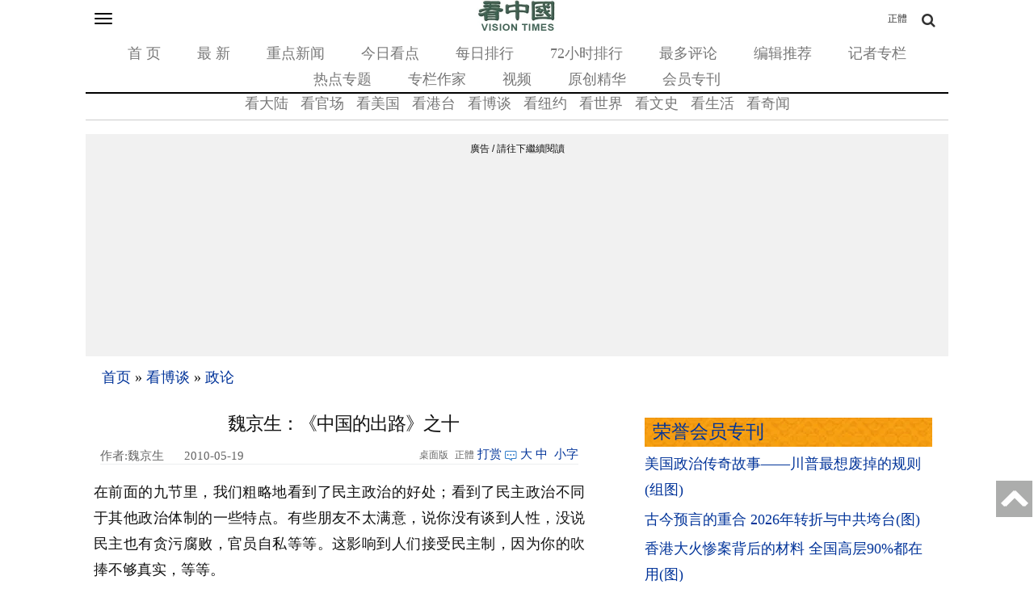

--- FILE ---
content_type: text/html; charset=utf-8
request_url: https://www.google.com/recaptcha/api2/aframe
body_size: 185
content:
<!DOCTYPE HTML><html><head><meta http-equiv="content-type" content="text/html; charset=UTF-8"></head><body><script nonce="GklBSDWNjGfDVM9aIy432w">/** Anti-fraud and anti-abuse applications only. See google.com/recaptcha */ try{var clients={'sodar':'https://pagead2.googlesyndication.com/pagead/sodar?'};window.addEventListener("message",function(a){try{if(a.source===window.parent){var b=JSON.parse(a.data);var c=clients[b['id']];if(c){var d=document.createElement('img');d.src=c+b['params']+'&rc='+(localStorage.getItem("rc::a")?sessionStorage.getItem("rc::b"):"");window.document.body.appendChild(d);sessionStorage.setItem("rc::e",parseInt(sessionStorage.getItem("rc::e")||0)+1);localStorage.setItem("rc::h",'1768463703101');}}}catch(b){}});window.parent.postMessage("_grecaptcha_ready", "*");}catch(b){}</script></body></html>